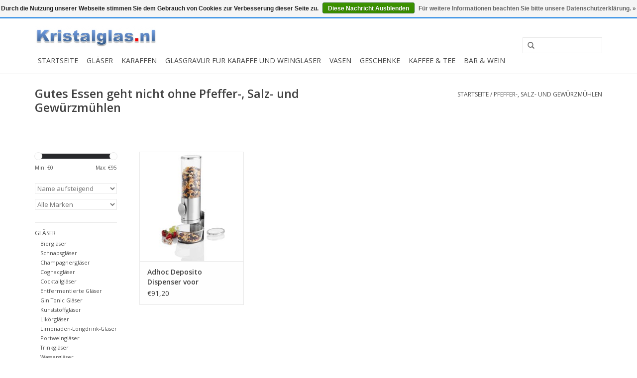

--- FILE ---
content_type: text/html;charset=utf-8
request_url: https://www.kristalglas.nl/de/kochen-und-essen/pfeffer-salz-und-gewuerzmuehlen/
body_size: 6955
content:
<!DOCTYPE html>
<html lang="de">
  <head>
    <meta name="google-site-verification" content="N3iD87tKXutWwMnkrneA0DHF16CdaEFxkaorwsmCe_8" />
    <meta charset="utf-8"/>
<!-- [START] 'blocks/head.rain' -->
<!--

  (c) 2008-2026 Lightspeed Netherlands B.V.
  http://www.lightspeedhq.com
  Generated: 20-01-2026 @ 17:36:37

-->
<link rel="canonical" href="https://www.kristalglas.nl/de/kochen-und-essen/pfeffer-salz-und-gewuerzmuehlen/"/>
<link rel="alternate" href="https://www.kristalglas.nl/de/index.rss" type="application/rss+xml" title="Neue Produkte"/>
<link href="https://cdn.webshopapp.com/assets/cookielaw.css?2025-02-20" rel="stylesheet" type="text/css"/>
<meta name="robots" content="noodp,noydir"/>
<meta name="google-site-verification" content=""/>
<meta property="og:url" content="https://www.kristalglas.nl/de/kochen-und-essen/pfeffer-salz-und-gewuerzmuehlen/?source=facebook"/>
<meta property="og:site_name" content="Kristalglas.nl"/>
<meta property="og:title" content="Gutes Essen geht nicht ohne Pfeffer-, Salz- und Gewürzmühlen"/>
<meta property="og:description" content="Online-Shop für hochwertige Bohemia-Kristallgläser, aber auch eine Karaffe, Whisky-Set, Kristall-Weingläser, Whisky-Gläser, Wassergläser, Cognac-Gläser, L"/>
<script>
<!-- Google Tag Manager -->
<script>(function(w,d,s,l,i){w[l]=w[l]||[];w[l].push({'gtm.start':
new Date().getTime(),event:'gtm.js'});var f=d.getElementsByTagName(s)[0],
j=d.createElement(s),dl=l!='dataLayer'?'&l='+l:'';j.async=true;j.src=
'https://www.googletagmanager.com/gtm.js?id='+i+dl;f.parentNode.insertBefore(j,f);
})(window,document,'script','dataLayer','GTM-NF5SJG');</script>
<!-- End Google Tag Manager -->
</script>
<script>
<!-- Google Tag Manager (noscript) -->
<noscript><iframe src="https://www.googletagmanager.com/ns.html?id=GTM-NF5SJG"
height="0" width="0" style="display:none;visibility:hidden"></iframe></noscript>
<!-- End Google Tag Manager (noscript) -->
</script>
<script>
<!-- Google tag (gtag.js) -->
<script async src="https://www.googletagmanager.com/gtag/js?id=G-KVRTVXET8V"></script>
<script>
    window.dataLayer = window.dataLayer || [];
    function gtag(){dataLayer.push(arguments);}
    gtag('js', new Date());

    gtag('config', 'G-KVRTVXET8V');
</script>

</script>
<!--[if lt IE 9]>
<script src="https://cdn.webshopapp.com/assets/html5shiv.js?2025-02-20"></script>
<![endif]-->
<!-- [END] 'blocks/head.rain' -->
    <title>Gutes Essen geht nicht ohne Pfeffer-, Salz- und Gewürzmühlen - Kristalglas.nl</title>
    <meta name="description" content="Online-Shop für hochwertige Bohemia-Kristallgläser, aber auch eine Karaffe, Whisky-Set, Kristall-Weingläser, Whisky-Gläser, Wassergläser, Cognac-Gläser, L" />
    <meta name="keywords" content="Gutes, Essen, geht, nicht, ohne, Pfeffer-,, Salz-, und, Gewürzmühlen, Kristallglas, Karaffe, Whiskyset, Whiskygläser, Weingläser, Champagnergläser, Kristallgläser, Weindekanter, Whiskykaraffe, Kristalldekanter, Besteck, Sevies, Grill, Wasserfla" />
    <meta http-equiv="X-UA-Compatible" content="IE=edge,chrome=1">
    <meta name="viewport" content="width=device-width, initial-scale=1.0">
    <meta name="apple-mobile-web-app-capable" content="yes">
    <meta name="apple-mobile-web-app-status-bar-style" content="black">
    
    <link rel="shortcut icon" href="https://cdn.webshopapp.com/shops/39994/themes/81238/v/601803/assets/favicon.ico?20210426164219" type="image/x-icon" />
    <link href='https://fonts.googleapis.com/css?family=Open%20Sans:400,300,600' rel='stylesheet' type='text/css'>
    <link href='https://fonts.googleapis.com/css?family=Open%20Sans:400,300,600' rel='stylesheet' type='text/css'>
    <link rel="shortcut icon" href="https://cdn.webshopapp.com/shops/39994/themes/81238/v/601803/assets/favicon.ico?20210426164219" type="image/x-icon" /> 
    <link rel="stylesheet" href="https://cdn.webshopapp.com/shops/39994/themes/81238/assets/bootstrap.css?20251008120751" />
    <link rel="stylesheet" href="https://cdn.webshopapp.com/shops/39994/themes/81238/assets/style.css?20251008120751" />    
    <link rel="stylesheet" href="https://cdn.webshopapp.com/shops/39994/themes/81238/assets/settings.css?20251008120751" />  
    <link rel="stylesheet" href="https://cdn.webshopapp.com/assets/gui-2-0.css?2025-02-20" />
    <link rel="stylesheet" href="https://cdn.webshopapp.com/assets/gui-responsive-2-0.css?2025-02-20" />   
    <link rel="stylesheet" href="https://cdn.webshopapp.com/shops/39994/themes/81238/assets/custom.css?20251008120751" />
    <script src="https://cdn.webshopapp.com/assets/jquery-1-9-1.js?2025-02-20"></script>
    <script src="https://cdn.webshopapp.com/assets/jquery-ui-1-10-1.js?2025-02-20"></script>
   
    <script type="text/javascript" src="https://cdn.webshopapp.com/shops/39994/themes/81238/assets/global.js?20251008120751"></script>

    <script type="text/javascript" src="https://cdn.webshopapp.com/shops/39994/themes/81238/assets/jcarousel.js?20251008120751"></script>
    <script type="text/javascript" src="https://cdn.webshopapp.com/assets/gui.js?2025-02-20"></script>
    <script type="text/javascript" src="https://cdn.webshopapp.com/assets/gui-responsive-2-0.js?2025-02-20"></script>
        
    <!--[if lt IE 9]>
    <link rel="stylesheet" href="https://cdn.webshopapp.com/shops/39994/themes/81238/assets/style-ie.css?20251008120751" />
    <![endif]-->
  </head>
  <body>  
   <header class="topheader">
      <div class="topnav">
        <div class="container">
          
          <div class="left">
            <ul class="usp-topbar">
              <li><span class="glyphicon glyphicon-ok" aria-hidden="true"></span>Top klasse</li>              <li><span class="glyphicon glyphicon-ok" aria-hidden="true"></span>Snelle levering</li>              <li><span class="glyphicon glyphicon-ok" aria-hidden="true"></span>Graveren  </li>            </ul>
          </div>
          
                    <div class="left">
                        <div class="languages">
                            <a href="https://www.kristalglas.nl/nl/" class="flag nl" title="Nederlands" lang="nl">Nederlands</a>
                            <a href="https://www.kristalglas.nl/de/" class="flag de" title="Deutsch" lang="de">Deutsch</a>
                          </div>
                                  </div>
                    <div class="right">
            <a href="https://www.kristalglas.nl/de/cart/" title="Ihr Warenkorb" class="cart"> 
              <span class="glyphicon glyphicon-shopping-cart"></span>
              0 Artikel - €0,00
            </a>
            <a href="https://www.kristalglas.nl/de/account/" title="Mein Konto" class="my-account">
              <span class="glyphicon glyphicon-user"></span>
                            Mein Konto / Kundenkonto anlegen
                          </a>
          </div>
        </div>
      </div>
      <div class="navigation container">
        <div class="align">
          <ul class="burger">
            <img src="https://cdn.webshopapp.com/shops/39994/themes/81238/assets/hamburger.png?20251008120751" width="32" height="32" alt="Menu">
          </ul>
          <div class="vertical logo">
            <a href="https://www.kristalglas.nl/de/" title="Webshop für Kristallgläser, Whisky-Sets und Dekanter. Alles zum Kochen und Essen, aber auch für coole Barbecues">
              <img src="https://cdn.webshopapp.com/shops/39994/themes/81238/assets/logo.png?20250724082527" alt="Webshop für Kristallgläser, Whisky-Sets und Dekanter. Alles zum Kochen und Essen, aber auch für coole Barbecues" />
            </a>
            <div class="ww-keurmerk hidden-xs">
               <a href="https://www.webwinkelkeur.nl/leden/Tassen4jou_2731.html" target="_blank" title="Webshop für Kristallgläser, Whisky-Sets und Dekanter. Alles zum Kochen und Essen, aber auch für coole Barbecues">
              <img src="https://cdn.webshopapp.com/shops/39994/themes/81238/assets/wwkeur.png?20251008120751" width="100" />
              </a>
            </div>
          </div>
          <nav class="nonbounce desktop vertical">
            <form action="https://www.kristalglas.nl/de/search/" method="get" id="formSearch">
              <input type="text" name="q" autocomplete="off"  value=""/>
              <span onclick="$('#formSearch').submit();" title="Suchen" class="glyphicon glyphicon-search"></span>
            </form>            
                    
            
            
            
            <ul>
              <li class="item home ">
                <a class="itemLink" href="https://www.kristalglas.nl/de/">Startseite</a>
              </li>
                            <li class="item sub">
                <a class="itemLink" href="https://www.kristalglas.nl/de/glaeser/" title="Gläser">Gläser</a>
                                <span class="glyphicon glyphicon-play"></span>
                <ul class="subnav">
                                    <li class="subitem">
                    <a class="subitemLink" href="https://www.kristalglas.nl/de/glaeser/bierglaeser/" title="Biergläser">Biergläser</a>
                                      </li>
                                    <li class="subitem">
                    <a class="subitemLink" href="https://www.kristalglas.nl/de/glaeser/schnapsglaeser/" title="Schnapsgläser">Schnapsgläser</a>
                                      </li>
                                    <li class="subitem">
                    <a class="subitemLink" href="https://www.kristalglas.nl/de/glaeser/champagnerglaeser/" title="Champagnergläser">Champagnergläser</a>
                                      </li>
                                    <li class="subitem">
                    <a class="subitemLink" href="https://www.kristalglas.nl/de/glaeser/cognacglaeser/" title="Cognacgläser">Cognacgläser</a>
                                      </li>
                                    <li class="subitem">
                    <a class="subitemLink" href="https://www.kristalglas.nl/de/glaeser/cocktailglaeser/" title="Cocktailgläser">Cocktailgläser</a>
                                      </li>
                                    <li class="subitem">
                    <a class="subitemLink" href="https://www.kristalglas.nl/de/glaeser/entfermentierte-glaeser/" title="Entfermentierte Gläser">Entfermentierte Gläser</a>
                                      </li>
                                    <li class="subitem">
                    <a class="subitemLink" href="https://www.kristalglas.nl/de/glaeser/gin-tonic-glaeser/" title="Gin Tonic Gläser">Gin Tonic Gläser</a>
                                      </li>
                                    <li class="subitem">
                    <a class="subitemLink" href="https://www.kristalglas.nl/de/glaeser/kunststoffglaeser/" title="Kunststoffgläser ">Kunststoffgläser </a>
                                      </li>
                                    <li class="subitem">
                    <a class="subitemLink" href="https://www.kristalglas.nl/de/glaeser/likoerglaeser/" title="Likörgläser">Likörgläser</a>
                                      </li>
                                    <li class="subitem">
                    <a class="subitemLink" href="https://www.kristalglas.nl/de/glaeser/limonaden-longdrink-glaeser/" title="Limonaden-Longdrink-Gläser">Limonaden-Longdrink-Gläser</a>
                                      </li>
                                    <li class="subitem">
                    <a class="subitemLink" href="https://www.kristalglas.nl/de/glaeser/portweinglaeser/" title="Portweingläser">Portweingläser</a>
                                      </li>
                                    <li class="subitem">
                    <a class="subitemLink" href="https://www.kristalglas.nl/de/glaeser/trinkglaeser/" title="Trinkgläser">Trinkgläser</a>
                                      </li>
                                    <li class="subitem">
                    <a class="subitemLink" href="https://www.kristalglas.nl/de/glaeser/wasserglaeser/" title="Wassergläser">Wassergläser</a>
                                      </li>
                                    <li class="subitem">
                    <a class="subitemLink" href="https://www.kristalglas.nl/de/glaeser/whiskyglaeser-und-kristallwhiskyglaeser/" title="Whiskygläser und kristallwhiskygläser">Whiskygläser und kristallwhiskygläser</a>
                                      </li>
                                    <li class="subitem">
                    <a class="subitemLink" href="https://www.kristalglas.nl/de/glaeser/weinglaeser/" title="Weingläser">Weingläser</a>
                                      </li>
                                    <li class="subitem">
                    <a class="subitemLink" href="https://www.kristalglas.nl/de/glaeser/wodka/" title="Wodka">Wodka</a>
                                      </li>
                                    <li class="subitem">
                    <a class="subitemLink" href="https://www.kristalglas.nl/de/glaeser/rumglaeser/" title="Rumgläser">Rumgläser</a>
                                      </li>
                                  </ul>
                              </li>
                            <li class="item sub">
                <a class="itemLink" href="https://www.kristalglas.nl/de/karaffen/" title="Karaffen">Karaffen</a>
                                <span class="glyphicon glyphicon-play"></span>
                <ul class="subnav">
                                    <li class="subitem">
                    <a class="subitemLink" href="https://www.kristalglas.nl/de/karaffen/dekanter/" title="Dekanter">Dekanter</a>
                                      </li>
                                    <li class="subitem">
                    <a class="subitemLink" href="https://www.kristalglas.nl/de/karaffen/karaffe-mit-whisky-cognac-und-mehr/" title="Karaffe mit Whisky, Cognac und mehr">Karaffe mit Whisky, Cognac und mehr</a>
                                      </li>
                                    <li class="subitem">
                    <a class="subitemLink" href="https://www.kristalglas.nl/de/karaffen/likoer-karaffe/" title="Likör-Karaffe">Likör-Karaffe</a>
                                      </li>
                                    <li class="subitem">
                    <a class="subitemLink" href="https://www.kristalglas.nl/de/karaffen/wasser-weinkaraffe/" title="Wasser-/Weinkaraffe">Wasser-/Weinkaraffe</a>
                                      </li>
                                    <li class="subitem">
                    <a class="subitemLink" href="https://www.kristalglas.nl/de/karaffen/sets/" title="Sets">Sets</a>
                                        <ul class="subnav">
                                            <li class="subitem">
                        <a class="subitemLink" href="https://www.kristalglas.nl/de/karaffen/sets/whisky-set-und-whiskykaraffe/" title="Whisky-set und whiskykaraffe">Whisky-set und whiskykaraffe</a>
                      </li>
                                            <li class="subitem">
                        <a class="subitemLink" href="https://www.kristalglas.nl/de/karaffen/sets/wein-sets/" title="Wein Sets">Wein Sets</a>
                      </li>
                                            <li class="subitem">
                        <a class="subitemLink" href="https://www.kristalglas.nl/de/karaffen/sets/wassersets/" title="Wassersets">Wassersets</a>
                      </li>
                                          </ul>
                                      </li>
                                  </ul>
                              </li>
                            <li class="item sub">
                <a class="itemLink" href="https://www.kristalglas.nl/de/glasgravur-fur-karaffe-und-weinglaser/" title="Glasgravur fur karaffe und weinglaser">Glasgravur fur karaffe und weinglaser</a>
                                <span class="glyphicon glyphicon-play"></span>
                <ul class="subnav">
                                    <li class="subitem">
                    <a class="subitemLink" href="https://www.kristalglas.nl/de/glasgravur-fur-karaffe-und-weinglaser/graveren-van-vazen/" title="Graveren van vazen">Graveren van vazen</a>
                                      </li>
                                    <li class="subitem">
                    <a class="subitemLink" href="https://www.kristalglas.nl/de/glasgravur-fur-karaffe-und-weinglaser/glasgravur/" title="Glasgravur">Glasgravur</a>
                                      </li>
                                    <li class="subitem">
                    <a class="subitemLink" href="https://www.kristalglas.nl/de/glasgravur-fur-karaffe-und-weinglaser/gravieren-von-karaffen/" title="Gravieren von Karaffen">Gravieren von Karaffen</a>
                                      </li>
                                  </ul>
                              </li>
                            <li class="item sub">
                <a class="itemLink" href="https://www.kristalglas.nl/de/vasen/" title="Vasen">Vasen</a>
                                <span class="glyphicon glyphicon-play"></span>
                <ul class="subnav">
                                    <li class="subitem">
                    <a class="subitemLink" href="https://www.kristalglas.nl/de/vasen/verschiedene-vasen/" title="Verschiedene Vasen">Verschiedene Vasen</a>
                                      </li>
                                    <li class="subitem">
                    <a class="subitemLink" href="https://www.kristalglas.nl/de/vasen/glas-vasen/" title="Glas Vasen">Glas Vasen</a>
                                      </li>
                                    <li class="subitem">
                    <a class="subitemLink" href="https://www.kristalglas.nl/de/vasen/glaskunst/" title="Glaskunst">Glaskunst</a>
                                      </li>
                                  </ul>
                              </li>
                            <li class="item">
                <a class="itemLink" href="https://www.kristalglas.nl/de/geschenke/" title="Geschenke">Geschenke</a>
                              </li>
                            <li class="item sub">
                <a class="itemLink" href="https://www.kristalglas.nl/de/kaffee-tee/" title="Kaffee &amp; Tee">Kaffee &amp; Tee</a>
                                <span class="glyphicon glyphicon-play"></span>
                <ul class="subnav">
                                    <li class="subitem">
                    <a class="subitemLink" href="https://www.kristalglas.nl/de/kaffee-tee/doppelwandige-tee-und-kaffeeglaeser/" title="Doppelwandige Tee- und Kaffeegläser">Doppelwandige Tee- und Kaffeegläser</a>
                                      </li>
                                  </ul>
                              </li>
                            <li class="item sub">
                <a class="itemLink" href="https://www.kristalglas.nl/de/bar-wein/" title="Bar &amp; Wein">Bar &amp; Wein</a>
                                <span class="glyphicon glyphicon-play"></span>
                <ul class="subnav">
                                    <li class="subitem">
                    <a class="subitemLink" href="https://www.kristalglas.nl/de/bar-wein/flaschenventil/" title="Flaschenventil">Flaschenventil</a>
                                      </li>
                                    <li class="subitem">
                    <a class="subitemLink" href="https://www.kristalglas.nl/de/bar-wein/korkenzieher-flaschenoeffner/" title="Korkenzieher - Flaschenöffner">Korkenzieher - Flaschenöffner</a>
                                      </li>
                                    <li class="subitem">
                    <a class="subitemLink" href="https://www.kristalglas.nl/de/bar-wein/weinkuehler-eiskuehler/" title="Weinkühler/eiskühler">Weinkühler/eiskühler</a>
                                      </li>
                                  </ul>
                              </li>
                        
                                          <div class="clear"></div>
            </ul>
            <span class="glyphicon glyphicon-remove"></span>  
            <div class="clear"></div>
          </nav>
        </div>
      </div>
    </header>
    
    <div class="wrapper">
      <div class="container content">
                <div class="page-title row">
  <div class="col-sm-6 col-md-6">
    <h1>Gutes Essen geht nicht ohne Pfeffer-, Salz- und Gewürzmühlen</h1>
  </div>
  <div class="col-sm-6 col-md-6 breadcrumbs text-right">
    <a href="https://www.kristalglas.nl/de/" title="Startseite">Startseite</a>
    
        / <a href="https://www.kristalglas.nl/de/kochen-und-essen/pfeffer-salz-und-gewuerzmuehlen/">Pfeffer-, Salz- und Gewürzmühlen</a>
      </div>  
  </div>
<div class="products row">
  <div class="col-md-2 sidebar">
    <div class="sort">
      <form action="https://www.kristalglas.nl/de/kochen-und-essen/pfeffer-salz-und-gewuerzmuehlen/" method="get" id="filter_form">
        <input type="hidden" name="mode" value="grid" id="filter_form_mode" />
        <input type="hidden" name="limit" value="24" id="filter_form_limit" />
        <input type="hidden" name="sort" value="asc" id="filter_form_sort" />
        <input type="hidden" name="max" value="95" id="filter_form_max" />
        <input type="hidden" name="min" value="0" id="filter_form_min" />
        
        <div class="price-filter">
          <div class="sidebar-filter-slider">
            <div id="collection-filter-price"></div>
          </div>
          <div class="price-filter-range clear">
            <div class="min">Min: €<span>0</span></div>
            <div class="max">Max: €<span>95</span></div>
          </div>
        </div>
        
        <select name="sort" onchange="$('#formSortModeLimit').submit();">
                    <option value="default">Standard</option>
                    <option value="popular">Am meisten angesehen</option>
                    <option value="newest">Neueste Produkte</option>
                    <option value="lowest">Niedrigster Preis</option>
                    <option value="highest">Höchster Preis</option>
                    <option value="asc" selected="selected">Name aufsteigend</option>
                    <option value="desc">Name absteigend</option>
                  </select>        
                <select name="brand">
                    <option value="0" selected="selected">Alle Marken</option>
                    <option value="4141774">Adhoc</option>
                  </select>
                      </form>
    </div>
       
     <ul>
            <li class="item">
        <a class="itemLink " href="https://www.kristalglas.nl/de/glaeser/" title="Gläser">Gläser</a>
                <ul class="subnav">
                    <li class="subitem">
            <a class="subitemLink " href="https://www.kristalglas.nl/de/glaeser/bierglaeser/" title="Biergläser">Biergläser</a>
                      </li>
                    <li class="subitem">
            <a class="subitemLink " href="https://www.kristalglas.nl/de/glaeser/schnapsglaeser/" title="Schnapsgläser">Schnapsgläser</a>
                      </li>
                    <li class="subitem">
            <a class="subitemLink " href="https://www.kristalglas.nl/de/glaeser/champagnerglaeser/" title="Champagnergläser">Champagnergläser</a>
                      </li>
                    <li class="subitem">
            <a class="subitemLink " href="https://www.kristalglas.nl/de/glaeser/cognacglaeser/" title="Cognacgläser">Cognacgläser</a>
                      </li>
                    <li class="subitem">
            <a class="subitemLink " href="https://www.kristalglas.nl/de/glaeser/cocktailglaeser/" title="Cocktailgläser">Cocktailgläser</a>
                      </li>
                    <li class="subitem">
            <a class="subitemLink " href="https://www.kristalglas.nl/de/glaeser/entfermentierte-glaeser/" title="Entfermentierte Gläser">Entfermentierte Gläser</a>
                      </li>
                    <li class="subitem">
            <a class="subitemLink " href="https://www.kristalglas.nl/de/glaeser/gin-tonic-glaeser/" title="Gin Tonic Gläser">Gin Tonic Gläser</a>
                      </li>
                    <li class="subitem">
            <a class="subitemLink " href="https://www.kristalglas.nl/de/glaeser/kunststoffglaeser/" title="Kunststoffgläser ">Kunststoffgläser </a>
                      </li>
                    <li class="subitem">
            <a class="subitemLink " href="https://www.kristalglas.nl/de/glaeser/likoerglaeser/" title="Likörgläser">Likörgläser</a>
                      </li>
                    <li class="subitem">
            <a class="subitemLink " href="https://www.kristalglas.nl/de/glaeser/limonaden-longdrink-glaeser/" title="Limonaden-Longdrink-Gläser">Limonaden-Longdrink-Gläser</a>
                      </li>
                    <li class="subitem">
            <a class="subitemLink " href="https://www.kristalglas.nl/de/glaeser/portweinglaeser/" title="Portweingläser">Portweingläser</a>
                      </li>
                    <li class="subitem">
            <a class="subitemLink " href="https://www.kristalglas.nl/de/glaeser/trinkglaeser/" title="Trinkgläser">Trinkgläser</a>
                      </li>
                    <li class="subitem">
            <a class="subitemLink " href="https://www.kristalglas.nl/de/glaeser/wasserglaeser/" title="Wassergläser">Wassergläser</a>
                      </li>
                    <li class="subitem">
            <a class="subitemLink " href="https://www.kristalglas.nl/de/glaeser/whiskyglaeser-und-kristallwhiskyglaeser/" title="Whiskygläser und kristallwhiskygläser">Whiskygläser und kristallwhiskygläser</a>
                      </li>
                    <li class="subitem">
            <a class="subitemLink " href="https://www.kristalglas.nl/de/glaeser/weinglaeser/" title="Weingläser">Weingläser</a>
                      </li>
                    <li class="subitem">
            <a class="subitemLink " href="https://www.kristalglas.nl/de/glaeser/wodka/" title="Wodka">Wodka</a>
                      </li>
                    <li class="subitem">
            <a class="subitemLink " href="https://www.kristalglas.nl/de/glaeser/rumglaeser/" title="Rumgläser">Rumgläser</a>
                      </li>
                  </ul>
              </li>
            <li class="item">
        <a class="itemLink " href="https://www.kristalglas.nl/de/karaffen/" title="Karaffen">Karaffen</a>
                <ul class="subnav">
                    <li class="subitem">
            <a class="subitemLink " href="https://www.kristalglas.nl/de/karaffen/dekanter/" title="Dekanter">Dekanter</a>
                      </li>
                    <li class="subitem">
            <a class="subitemLink " href="https://www.kristalglas.nl/de/karaffen/karaffe-mit-whisky-cognac-und-mehr/" title="Karaffe mit Whisky, Cognac und mehr">Karaffe mit Whisky, Cognac und mehr</a>
                      </li>
                    <li class="subitem">
            <a class="subitemLink " href="https://www.kristalglas.nl/de/karaffen/likoer-karaffe/" title="Likör-Karaffe">Likör-Karaffe</a>
                      </li>
                    <li class="subitem">
            <a class="subitemLink " href="https://www.kristalglas.nl/de/karaffen/wasser-weinkaraffe/" title="Wasser-/Weinkaraffe">Wasser-/Weinkaraffe</a>
                      </li>
                    <li class="subitem">
            <a class="subitemLink " href="https://www.kristalglas.nl/de/karaffen/sets/" title="Sets">Sets</a>
                        <ul class="subnav">
                            <li class="subitem">
                <a class="subitemLink" href="https://www.kristalglas.nl/de/karaffen/sets/whisky-set-und-whiskykaraffe/" title="Whisky-set und whiskykaraffe">Whisky-set und whiskykaraffe</a>
              </li>
                            <li class="subitem">
                <a class="subitemLink" href="https://www.kristalglas.nl/de/karaffen/sets/wein-sets/" title="Wein Sets">Wein Sets</a>
              </li>
                            <li class="subitem">
                <a class="subitemLink" href="https://www.kristalglas.nl/de/karaffen/sets/wassersets/" title="Wassersets">Wassersets</a>
              </li>
                          </ul>
                      </li>
                  </ul>
              </li>
            <li class="item">
        <a class="itemLink " href="https://www.kristalglas.nl/de/glasgravur-fur-karaffe-und-weinglaser/" title="Glasgravur fur karaffe und weinglaser">Glasgravur fur karaffe und weinglaser</a>
                <ul class="subnav">
                    <li class="subitem">
            <a class="subitemLink " href="https://www.kristalglas.nl/de/glasgravur-fur-karaffe-und-weinglaser/graveren-van-vazen/" title="Graveren van vazen">Graveren van vazen</a>
                      </li>
                    <li class="subitem">
            <a class="subitemLink " href="https://www.kristalglas.nl/de/glasgravur-fur-karaffe-und-weinglaser/glasgravur/" title="Glasgravur">Glasgravur</a>
                      </li>
                    <li class="subitem">
            <a class="subitemLink " href="https://www.kristalglas.nl/de/glasgravur-fur-karaffe-und-weinglaser/gravieren-von-karaffen/" title="Gravieren von Karaffen">Gravieren von Karaffen</a>
                      </li>
                  </ul>
              </li>
            <li class="item">
        <a class="itemLink " href="https://www.kristalglas.nl/de/vasen/" title="Vasen">Vasen</a>
                <ul class="subnav">
                    <li class="subitem">
            <a class="subitemLink " href="https://www.kristalglas.nl/de/vasen/verschiedene-vasen/" title="Verschiedene Vasen">Verschiedene Vasen</a>
                      </li>
                    <li class="subitem">
            <a class="subitemLink " href="https://www.kristalglas.nl/de/vasen/glas-vasen/" title="Glas Vasen">Glas Vasen</a>
                      </li>
                    <li class="subitem">
            <a class="subitemLink " href="https://www.kristalglas.nl/de/vasen/glaskunst/" title="Glaskunst">Glaskunst</a>
                      </li>
                  </ul>
              </li>
            <li class="item">
        <a class="itemLink " href="https://www.kristalglas.nl/de/geschenke/" title="Geschenke">Geschenke</a>
              </li>
            <li class="item">
        <a class="itemLink " href="https://www.kristalglas.nl/de/kaffee-tee/" title="Kaffee &amp; Tee">Kaffee &amp; Tee</a>
                <ul class="subnav">
                    <li class="subitem">
            <a class="subitemLink " href="https://www.kristalglas.nl/de/kaffee-tee/doppelwandige-tee-und-kaffeeglaeser/" title="Doppelwandige Tee- und Kaffeegläser">Doppelwandige Tee- und Kaffeegläser</a>
                      </li>
                  </ul>
              </li>
            <li class="item">
        <a class="itemLink " href="https://www.kristalglas.nl/de/bar-wein/" title="Bar &amp; Wein">Bar &amp; Wein</a>
                <ul class="subnav">
                    <li class="subitem">
            <a class="subitemLink " href="https://www.kristalglas.nl/de/bar-wein/flaschenventil/" title="Flaschenventil">Flaschenventil</a>
                      </li>
                    <li class="subitem">
            <a class="subitemLink " href="https://www.kristalglas.nl/de/bar-wein/korkenzieher-flaschenoeffner/" title="Korkenzieher - Flaschenöffner">Korkenzieher - Flaschenöffner</a>
                      </li>
                    <li class="subitem">
            <a class="subitemLink " href="https://www.kristalglas.nl/de/bar-wein/weinkuehler-eiskuehler/" title="Weinkühler/eiskühler">Weinkühler/eiskühler</a>
                      </li>
                  </ul>
              </li>
          </ul>
      </div>
  <div class="col-sm-12 col-md-10">
        <div class="product col-xs-6 col-sm-3 col-md-3">
  <div class="image-wrap">
    <a href="https://www.kristalglas.nl/de/deposito-dispenser-voor-ontbijtgranen.html" title="Adhoc Deposito Dispenser voor Ontbijtgranen">
                       <img src="https://cdn.webshopapp.com/shops/39994/files/423102919/262x276x2/adhoc-deposito-dispenser-voor-ontbijtgranen.jpg" width="262" height="276" alt="Adhoc Deposito Dispenser voor Ontbijtgranen" title="Adhoc Deposito Dispenser voor Ontbijtgranen" />
                </a>
    
    <div class="description text-center">
      <a href="https://www.kristalglas.nl/de/deposito-dispenser-voor-ontbijtgranen.html" title="Adhoc Deposito Dispenser voor Ontbijtgranen">
                <div class="text">
                    Deposito Dispenser voor Ontbijtgranen
                  </div>
      </a>
      <a href="https://www.kristalglas.nl/de/deposito-dispenser-voor-ontbijtgranen.html" class="cart">Mehr Info</a>
    </div>
  </div>
  
  <div class="info">
    <a href="https://www.kristalglas.nl/de/deposito-dispenser-voor-ontbijtgranen.html" title="Adhoc Deposito Dispenser voor Ontbijtgranen" class="title">
   Adhoc Deposito Dispenser voor Ontbijtgranen     </a>
        
      
      €91,20 
       
    
      </div>
</div>
     
      
  </div>
</div>


         
         
         
<script type="text/javascript">
  $(function(){
    $('#filter_form input, #filter_form select').change(function(){
      $(this).closest('form').submit();
    });
    
    $("#collection-filter-price").slider({
      range: true,
      min: 0,
      max: 95,
      values: [0, 95],
      step: 1,
      slide: function( event, ui){
    $('.sidebar-filter-range .min span').html(ui.values[0]);
    $('.sidebar-filter-range .max span').html(ui.values[1]);
    
    $('#filter_form_min').val(ui.values[0]);
    $('#filter_form_max').val(ui.values[1]);
  },
    stop: function(event, ui){
    $('#filter_form').submit();
  }
    });
  });
</script>      </div>
      
      <footer>
        <hr class="full-width" />
        <div class="container">
          <div class="social row">
                        <div class="newsletter col-xs-12 col-sm-7 col-md-7">
              <span class="title">Melden Sie sich für unseren Newsletter an:</span>
              <form id="formNewsletter" action="https://www.kristalglas.nl/de/account/newsletter/" method="post">
                <input type="hidden" name="key" value="64738235d2e6dc009658470f192b22ca" />
                <input type="text" name="email" id="formNewsletterEmail" value="" placeholder="E-Mail"/>
                <a class="btn glyphicon glyphicon-send" href="#" onclick="$('#formNewsletter').submit(); return false;" title="Abonnieren" style="padding: 0px 10px;"><span>Abonnieren</span></a>
              </form>
            </div>
                                    <div class="social-media col-xs-12 col-md-12  col-sm-5 col-md-5 text-right">
              <a href="https://www.facebook.com/kristalglas.nl" class="social-icon facebook" target="_blank"></a>                                                                                                  
            </div>
                      </div>
          <hr class="full-width" />
          <div class="links row">
            <div class="col-xs-12 col-sm-3 col-md-3">
              <strong>Kundendienst</strong>
              <ul>
                                <li><a href="https://www.kristalglas.nl/de/service/about/" title="Über uns">Über uns</a></li>
                                <li><a href="https://www.kristalglas.nl/de/service/general-terms-conditions/" title="Allgemeine Bedingungen und Konditionen">Allgemeine Bedingungen und Konditionen</a></li>
                                <li><a href="https://www.kristalglas.nl/de/service/privacy-policy/" title="Datenschutzbestimmungen">Datenschutzbestimmungen</a></li>
                                <li><a href="https://www.kristalglas.nl/de/service/cookies/" title="Cookies">Cookies</a></li>
                                <li><a href="https://www.kristalglas.nl/de/service/disclaimer/" title="Haftungsausschluss">Haftungsausschluss</a></li>
                                <li><a href="https://www.kristalglas.nl/de/service/payment-methods/" title="Zahlungsmöglichkeiten">Zahlungsmöglichkeiten</a></li>
                                <li><a href="https://www.kristalglas.nl/de/service/shipping-returns/" title="Versand/Rücksendungen">Versand/Rücksendungen</a></li>
                                <li><a href="https://www.kristalglas.nl/de/service/business-to-business/" title="Business To Business">Business To Business</a></li>
                                
              </ul>
            </div>          
            <div class="col-xs-6 col-sm-3 col-md-3">
              <strong>Produkte</strong>
              <ul>
                <li><a href="https://www.kristalglas.nl/de/collection/" title="Alle Produkte">Alle Produkte</a></li>
                <li><a href="https://www.kristalglas.nl/de/collection/?sort=newest" title="Neue Produkte">Neue Produkte</a></li>
                <li><a href="https://www.kristalglas.nl/de/collection/offers/" title="Angebote">Angebote</a></li>
                                <li><a href="https://www.kristalglas.nl/de/tags/" title="Schlagworte">Schlagworte</a></li>                <li><a href="https://www.kristalglas.nl/de/index.rss" title="RSS feed">RSS feed</a></li>
              </ul>
             
              <ul>
               <BR>
                <strong>Blog</strong>
                 <BR>
                           
              
              
            </div>
            <div class="col-xs-6 col-sm-3 col-md-3">
              <strong>
                                Mein Konto
                              </strong>
              <ul>
                                <li><a href="https://www.kristalglas.nl/de/account/" title="Kundenkonto anlegen">Kundenkonto anlegen</a></li>
                                <li><a href="https://www.kristalglas.nl/de/account/orders/" title="Meine Bestellungen">Meine Bestellungen</a></li>
                <li><a href="https://www.kristalglas.nl/de/account/tickets/" title="Meine Nachrichten (Tickets)">Meine Nachrichten (Tickets)</a></li>
                <li><a href="https://www.kristalglas.nl/de/account/wishlist/" title="Mein Wunschzettel">Mein Wunschzettel</a></li>
                              </ul>
            </div>
            <div class="col-xs-12 col-sm-3 col-md-3">
              <strong>Kristalglas</strong>              <span class="contact-description">De online website voor kristalglas</span>                            <div class="contact">
                <span class="glyphicon glyphicon-earphone"></span>
                +31 (0) 342-236032
              </div>
                                          <div class="contact">
                <span class="glyphicon glyphicon-envelope"></span>
                <a href="/cdn-cgi/l/email-protection#8fe6e1e9e0cfe4fde6fcfbeee3e8e3eefca1e1e3" title="Email"><span class="__cf_email__" data-cfemail="91f8fff7fed1fae3f8e2e5f0fdf6fdf0e2bffffd">[email&#160;protected]</span></a>
              </div>
                                                                      <div class="hallmarks">
                                <a href="https://www.kiyoh.com/reviews/1042021/kristalglas_nl?from=widget&amp;lang=nl" title="Kiyoh" target="_blank">
                                    <img src="https://cdn.webshopapp.com/assets/blank.gif?2025-02-20" alt="Kiyoh" title="Kiyoh" />
                                  </a>
                 
              </div>
                          </div>
          </div>
          <hr class="full-width" />
        </div>
        <div class="copyright-payment">
          <div class="container">
            <div class="row">
              <div class="copyright col-md-6">
                © Copyright 2026 Kristalglas.nl - 
                                Powered by
                                <a href="https://www.lightspeedhq.de/" title="Lightspeed" target="_blank">Lightspeed</a>
                                                              </div>
              <div class="payments col-md-6 text-right">
                                <a href="https://www.kristalglas.nl/de/service/payment-methods/" title="Zahlungsarten">
                  <img src="https://cdn.webshopapp.com/assets/icon-payment-banktransfer.png?2025-02-20" alt="Bank transfer" />
                </a>
                                <a href="https://www.kristalglas.nl/de/service/payment-methods/" title="Zahlungsarten">
                  <img src="https://cdn.webshopapp.com/assets/icon-payment-cash.png?2025-02-20" alt="Cash" />
                </a>
                                <a href="https://www.kristalglas.nl/de/service/payment-methods/" title="Zahlungsarten">
                  <img src="https://cdn.webshopapp.com/assets/icon-payment-afterpay_nl_b2c_digital_invoice.png?2025-02-20" alt="AfterPay NL B2C Digital Invoice" />
                </a>
                                <a href="https://www.kristalglas.nl/de/service/payment-methods/" title="Zahlungsarten">
                  <img src="https://cdn.webshopapp.com/assets/icon-payment-ideal.png?2025-02-20" alt="iDEAL" />
                </a>
                                <a href="https://www.kristalglas.nl/de/service/payment-methods/" title="Zahlungsarten">
                  <img src="https://cdn.webshopapp.com/assets/icon-payment-paypal.png?2025-02-20" alt="PayPal" />
                </a>
                                <a href="https://www.kristalglas.nl/de/service/payment-methods/" title="Zahlungsarten">
                  <img src="https://cdn.webshopapp.com/assets/icon-payment-mastercard.png?2025-02-20" alt="MasterCard" />
                </a>
                                <a href="https://www.kristalglas.nl/de/service/payment-methods/" title="Zahlungsarten">
                  <img src="https://cdn.webshopapp.com/assets/icon-payment-visa.png?2025-02-20" alt="Visa" />
                </a>
                                <a href="https://www.kristalglas.nl/de/service/payment-methods/" title="Zahlungsarten">
                  <img src="https://cdn.webshopapp.com/assets/icon-payment-mistercash.png?2025-02-20" alt="Bancontact" />
                </a>
                                <a href="https://www.kristalglas.nl/de/service/payment-methods/" title="Zahlungsarten">
                  <img src="https://cdn.webshopapp.com/assets/icon-payment-directebanking.png?2025-02-20" alt="SOFORT Banking" />
                </a>
                                <a href="https://www.kristalglas.nl/de/service/payment-methods/" title="Zahlungsarten">
                  <img src="https://cdn.webshopapp.com/assets/icon-payment-paysafecard.png?2025-02-20" alt="Paysafecard" />
                </a>
                                <a href="https://www.kristalglas.nl/de/service/payment-methods/" title="Zahlungsarten">
                  <img src="https://cdn.webshopapp.com/assets/icon-payment-visaelectron.png?2025-02-20" alt="Visa Electron" />
                </a>
                                <a href="https://www.kristalglas.nl/de/service/payment-methods/" title="Zahlungsarten">
                  <img src="https://cdn.webshopapp.com/assets/icon-payment-maestro.png?2025-02-20" alt="Maestro" />
                </a>
                                <a href="https://www.kristalglas.nl/de/service/payment-methods/" title="Zahlungsarten">
                  <img src="https://cdn.webshopapp.com/assets/icon-payment-americanexpress.png?2025-02-20" alt="American Express" />
                </a>
                                <a href="https://www.kristalglas.nl/de/service/payment-methods/" title="Zahlungsarten">
                  <img src="https://cdn.webshopapp.com/assets/icon-payment-giropay.png?2025-02-20" alt="Giropay" />
                </a>
                                <a href="https://www.kristalglas.nl/de/service/payment-methods/" title="Zahlungsarten">
                  <img src="https://cdn.webshopapp.com/assets/icon-payment-cartesbancaires.png?2025-02-20" alt="Cartes Bancaires" />
                </a>
                                <a href="https://www.kristalglas.nl/de/service/payment-methods/" title="Zahlungsarten">
                  <img src="https://cdn.webshopapp.com/assets/icon-payment-paypalcp.png?2025-02-20" alt="PayPal" />
                </a>
                                <a href="https://www.kristalglas.nl/de/service/payment-methods/" title="Zahlungsarten">
                  <img src="https://cdn.webshopapp.com/assets/icon-payment-debitcredit.png?2025-02-20" alt="Debit or Credit Card" />
                </a>
                                <a href="https://www.kristalglas.nl/de/service/payment-methods/" title="Zahlungsarten">
                  <img src="https://cdn.webshopapp.com/assets/icon-payment-klarna.png?2025-02-20" alt="Klarna invoice" />
                </a>
                              </div>
            </div>
          </div>
        </div>
      </footer>
    </div>
    <!-- [START] 'blocks/body.rain' -->
<script data-cfasync="false" src="/cdn-cgi/scripts/5c5dd728/cloudflare-static/email-decode.min.js"></script><script>
(function () {
  var s = document.createElement('script');
  s.type = 'text/javascript';
  s.async = true;
  s.src = 'https://www.kristalglas.nl/de/services/stats/pageview.js';
  ( document.getElementsByTagName('head')[0] || document.getElementsByTagName('body')[0] ).appendChild(s);
})();
</script>
  
<!-- Global site tag (gtag.js) - Google Analytics -->
<script async src="https://www.googletagmanager.com/gtag/js?id=G-KVRTVXET8V"></script>
<script>
    window.dataLayer = window.dataLayer || [];
    function gtag(){dataLayer.push(arguments);}

        gtag('consent', 'default', {"ad_storage":"granted","ad_user_data":"granted","ad_personalization":"granted","analytics_storage":"granted"});
    
    gtag('js', new Date());
    gtag('config', 'G-KVRTVXET8V', {
        'currency': 'EUR',
                'country': 'NL'
    });

        gtag('event', 'view_item_list', {"items":[{"item_id":"AD CS11 Z","item_name":"Deposito Dispenser voor Ontbijtgranen","currency":"EUR","item_brand":"Adhoc","item_variant":"Default","price":91.2,"quantity":1,"item_category":"Pfeffer-, Salz- und Gew\u00fcrzm\u00fchlen"}]});
    </script>
  <script src="https://login.parcelpro.nl/api/seoshop/js/embed.js"></script>
<script>
/*<!--klantenvertellen begin-->*/

/*<!--klantenvertellen end-->*/
</script>
  <div class="wsa-cookielaw">
      Durch die Nutzung unserer Webseite stimmen Sie dem Gebrauch von Cookies zur Verbesserung dieser Seite zu.
    <a href="https://www.kristalglas.nl/de/cookielaw/optIn/" class="wsa-cookielaw-button wsa-cookielaw-button-green" rel="nofollow" title="Diese Nachricht Ausblenden">Diese Nachricht Ausblenden</a>
    <a href="https://www.kristalglas.nl/de/service/privacy-policy/" class="wsa-cookielaw-link" rel="nofollow" title="Für weitere Informationen beachten Sie bitte unsere Datenschutzerklärung.">Für weitere Informationen beachten Sie bitte unsere Datenschutzerklärung. &raquo;</a>
  </div>
<!-- [END] 'blocks/body.rain' -->
  </body>

</html>

--- FILE ---
content_type: text/javascript;charset=utf-8
request_url: https://www.kristalglas.nl/de/services/stats/pageview.js
body_size: -412
content:
// SEOshop 20-01-2026 17:36:38